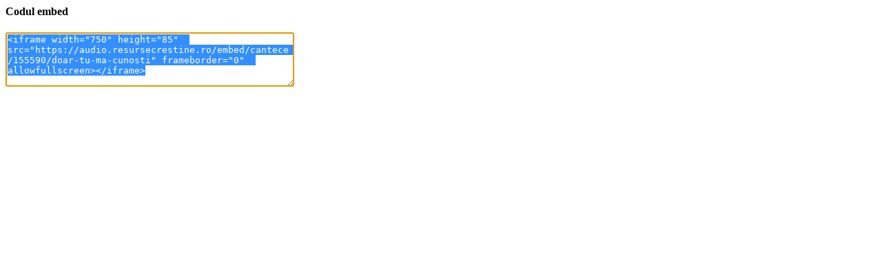

--- FILE ---
content_type: text/html; charset=utf-8
request_url: https://audio.resursecrestine.ro/ajax-embed/155590
body_size: 121
content:
<!--same issue: check `_download_link.php` -->
<div style="text-align: left; height: 210px;width: 418px;">
    <h4>Codul embed</h4>
    <div>
                <textarea id="embedText" cols="50" rows="5" autofocus readonly>&lt;iframe width=&quot;750&quot; height=&quot;85&quot; src=&quot;https://audio.resursecrestine.ro/embed/cantece/155590/doar-tu-ma-cunosti&quot; frameborder=&quot;0&quot; allowfullscreen&gt;&lt;/iframe&gt;</textarea>
        <script>
            document.getElementById("embedText").select();
        </script>
    </div>
    <div class="ajax-loader-modal"></div>
</div>
